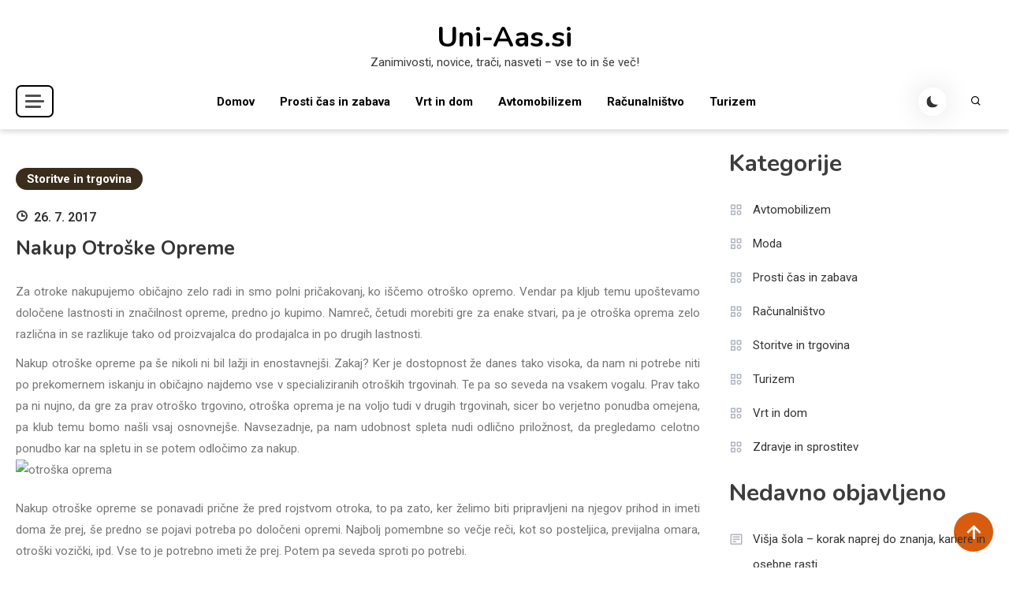

--- FILE ---
content_type: text/html; charset=UTF-8
request_url: https://www.uni-aas.si/nakup-otroske-opreme/
body_size: 11662
content:

<!doctype html>
<html dir="ltr" lang="sl-SI" prefix="og: https://ogp.me/ns#">

<head>
    <meta charset="UTF-8">
    <meta name="viewport" content="width=device-width, initial-scale=1">
    <link rel="profile" href="https://gmpg.org/xfn/11">
    <title>Nakup otroške opreme</title>
	<style>img:is([sizes="auto" i], [sizes^="auto," i]) { contain-intrinsic-size: 3000px 1500px }</style>
	
		<!-- All in One SEO 4.9.3 - aioseo.com -->
	<meta name="description" content="Za otroke nakupujemo običajno zelo radi in smo polni pričakovanj, ko iščemo otroško opremo. Vendar pa kljub temu upoštevamo določene lastnosti in značilnost opreme, predno jo kupimo. Namreč, četudi morebiti gre za enake stvari, pa je otroška oprema zelo različna in se razlikuje tako od proizvajalca do prodajalca in po drugih lastnosti. Nakup otroške opreme" />
	<meta name="robots" content="max-image-preview:large" />
	<meta name="author" content="Urednik"/>
	<meta name="keywords" content="otroška oprema" />
	<link rel="canonical" href="https://www.uni-aas.si/nakup-otroske-opreme/" />
	<meta name="generator" content="All in One SEO (AIOSEO) 4.9.3" />
		<meta property="og:locale" content="sl_SI" />
		<meta property="og:site_name" content="Uni-Aas.si | Zanimivosti, novice, trači, nasveti - vse to in še več!" />
		<meta property="og:type" content="article" />
		<meta property="og:title" content="Nakup otroške opreme" />
		<meta property="og:description" content="Za otroke nakupujemo običajno zelo radi in smo polni pričakovanj, ko iščemo otroško opremo. Vendar pa kljub temu upoštevamo določene lastnosti in značilnost opreme, predno jo kupimo. Namreč, četudi morebiti gre za enake stvari, pa je otroška oprema zelo različna in se razlikuje tako od proizvajalca do prodajalca in po drugih lastnosti. Nakup otroške opreme" />
		<meta property="og:url" content="https://www.uni-aas.si/nakup-otroske-opreme/" />
		<meta property="article:published_time" content="2017-07-26T05:10:52+00:00" />
		<meta property="article:modified_time" content="2018-03-28T09:45:39+00:00" />
		<meta name="twitter:card" content="summary" />
		<meta name="twitter:title" content="Nakup otroške opreme" />
		<meta name="twitter:description" content="Za otroke nakupujemo običajno zelo radi in smo polni pričakovanj, ko iščemo otroško opremo. Vendar pa kljub temu upoštevamo določene lastnosti in značilnost opreme, predno jo kupimo. Namreč, četudi morebiti gre za enake stvari, pa je otroška oprema zelo različna in se razlikuje tako od proizvajalca do prodajalca in po drugih lastnosti. Nakup otroške opreme" />
		<script type="application/ld+json" class="aioseo-schema">
			{"@context":"https:\/\/schema.org","@graph":[{"@type":"Article","@id":"https:\/\/www.uni-aas.si\/nakup-otroske-opreme\/#article","name":"Nakup otro\u0161ke opreme","headline":"Nakup otro\u0161ke opreme","author":{"@id":"https:\/\/www.uni-aas.si\/author\/gorecwp\/#author"},"publisher":{"@id":"https:\/\/www.uni-aas.si\/#organization"},"image":{"@type":"ImageObject","url":"http:\/\/www.uni-aas.si\/wp-content\/uploads\/2017\/07\/otroska-oprema.png","@id":"https:\/\/www.uni-aas.si\/nakup-otroske-opreme\/#articleImage"},"datePublished":"2017-07-26T07:10:52+02:00","dateModified":"2018-03-28T11:45:39+02:00","inLanguage":"sl-SI","mainEntityOfPage":{"@id":"https:\/\/www.uni-aas.si\/nakup-otroske-opreme\/#webpage"},"isPartOf":{"@id":"https:\/\/www.uni-aas.si\/nakup-otroske-opreme\/#webpage"},"articleSection":"Storitve in trgovina, otro\u0161ka oprema"},{"@type":"BreadcrumbList","@id":"https:\/\/www.uni-aas.si\/nakup-otroske-opreme\/#breadcrumblist","itemListElement":[{"@type":"ListItem","@id":"https:\/\/www.uni-aas.si#listItem","position":1,"name":"Home","item":"https:\/\/www.uni-aas.si","nextItem":{"@type":"ListItem","@id":"https:\/\/www.uni-aas.si\/category\/storitve-in-trgovina\/#listItem","name":"Storitve in trgovina"}},{"@type":"ListItem","@id":"https:\/\/www.uni-aas.si\/category\/storitve-in-trgovina\/#listItem","position":2,"name":"Storitve in trgovina","item":"https:\/\/www.uni-aas.si\/category\/storitve-in-trgovina\/","nextItem":{"@type":"ListItem","@id":"https:\/\/www.uni-aas.si\/nakup-otroske-opreme\/#listItem","name":"Nakup otro\u0161ke opreme"},"previousItem":{"@type":"ListItem","@id":"https:\/\/www.uni-aas.si#listItem","name":"Home"}},{"@type":"ListItem","@id":"https:\/\/www.uni-aas.si\/nakup-otroske-opreme\/#listItem","position":3,"name":"Nakup otro\u0161ke opreme","previousItem":{"@type":"ListItem","@id":"https:\/\/www.uni-aas.si\/category\/storitve-in-trgovina\/#listItem","name":"Storitve in trgovina"}}]},{"@type":"Organization","@id":"https:\/\/www.uni-aas.si\/#organization","name":"Uni-Aas.si","description":"Zanimivosti, novice, tra\u010di, nasveti - vse to in \u0161e ve\u010d!","url":"https:\/\/www.uni-aas.si\/"},{"@type":"Person","@id":"https:\/\/www.uni-aas.si\/author\/gorecwp\/#author","url":"https:\/\/www.uni-aas.si\/author\/gorecwp\/","name":"Urednik","image":{"@type":"ImageObject","@id":"https:\/\/www.uni-aas.si\/nakup-otroske-opreme\/#authorImage","url":"https:\/\/secure.gravatar.com\/avatar\/4f7388a9aad35093503f37cdc66c5e41fcccab40090eee40cdf80725e09ecb6f?s=96&d=mm&r=g","width":96,"height":96,"caption":"Urednik"}},{"@type":"WebPage","@id":"https:\/\/www.uni-aas.si\/nakup-otroske-opreme\/#webpage","url":"https:\/\/www.uni-aas.si\/nakup-otroske-opreme\/","name":"Nakup otro\u0161ke opreme","description":"Za otroke nakupujemo obi\u010dajno zelo radi in smo polni pri\u010dakovanj, ko i\u0161\u010demo otro\u0161ko opremo. Vendar pa kljub temu upo\u0161tevamo dolo\u010dene lastnosti in zna\u010dilnost opreme, predno jo kupimo. Namre\u010d, \u010detudi morebiti gre za enake stvari, pa je otro\u0161ka oprema zelo razli\u010dna in se razlikuje tako od proizvajalca do prodajalca in po drugih lastnosti. Nakup otro\u0161ke opreme","inLanguage":"sl-SI","isPartOf":{"@id":"https:\/\/www.uni-aas.si\/#website"},"breadcrumb":{"@id":"https:\/\/www.uni-aas.si\/nakup-otroske-opreme\/#breadcrumblist"},"author":{"@id":"https:\/\/www.uni-aas.si\/author\/gorecwp\/#author"},"creator":{"@id":"https:\/\/www.uni-aas.si\/author\/gorecwp\/#author"},"datePublished":"2017-07-26T07:10:52+02:00","dateModified":"2018-03-28T11:45:39+02:00"},{"@type":"WebSite","@id":"https:\/\/www.uni-aas.si\/#website","url":"https:\/\/www.uni-aas.si\/","name":"Uni-Aas.si","description":"Zanimivosti, novice, tra\u010di, nasveti - vse to in \u0161e ve\u010d!","inLanguage":"sl-SI","publisher":{"@id":"https:\/\/www.uni-aas.si\/#organization"}}]}
		</script>
		<!-- All in One SEO -->

<link rel='dns-prefetch' href='//fonts.googleapis.com' />
<link rel="alternate" type="application/rss+xml" title="Uni-Aas.si &raquo; Vir" href="https://www.uni-aas.si/feed/" />
<script>
window._wpemojiSettings = {"baseUrl":"https:\/\/s.w.org\/images\/core\/emoji\/16.0.1\/72x72\/","ext":".png","svgUrl":"https:\/\/s.w.org\/images\/core\/emoji\/16.0.1\/svg\/","svgExt":".svg","source":{"concatemoji":"https:\/\/www.uni-aas.si\/wp-includes\/js\/wp-emoji-release.min.js?ver=6.8.3"}};
/*! This file is auto-generated */
!function(s,n){var o,i,e;function c(e){try{var t={supportTests:e,timestamp:(new Date).valueOf()};sessionStorage.setItem(o,JSON.stringify(t))}catch(e){}}function p(e,t,n){e.clearRect(0,0,e.canvas.width,e.canvas.height),e.fillText(t,0,0);var t=new Uint32Array(e.getImageData(0,0,e.canvas.width,e.canvas.height).data),a=(e.clearRect(0,0,e.canvas.width,e.canvas.height),e.fillText(n,0,0),new Uint32Array(e.getImageData(0,0,e.canvas.width,e.canvas.height).data));return t.every(function(e,t){return e===a[t]})}function u(e,t){e.clearRect(0,0,e.canvas.width,e.canvas.height),e.fillText(t,0,0);for(var n=e.getImageData(16,16,1,1),a=0;a<n.data.length;a++)if(0!==n.data[a])return!1;return!0}function f(e,t,n,a){switch(t){case"flag":return n(e,"\ud83c\udff3\ufe0f\u200d\u26a7\ufe0f","\ud83c\udff3\ufe0f\u200b\u26a7\ufe0f")?!1:!n(e,"\ud83c\udde8\ud83c\uddf6","\ud83c\udde8\u200b\ud83c\uddf6")&&!n(e,"\ud83c\udff4\udb40\udc67\udb40\udc62\udb40\udc65\udb40\udc6e\udb40\udc67\udb40\udc7f","\ud83c\udff4\u200b\udb40\udc67\u200b\udb40\udc62\u200b\udb40\udc65\u200b\udb40\udc6e\u200b\udb40\udc67\u200b\udb40\udc7f");case"emoji":return!a(e,"\ud83e\udedf")}return!1}function g(e,t,n,a){var r="undefined"!=typeof WorkerGlobalScope&&self instanceof WorkerGlobalScope?new OffscreenCanvas(300,150):s.createElement("canvas"),o=r.getContext("2d",{willReadFrequently:!0}),i=(o.textBaseline="top",o.font="600 32px Arial",{});return e.forEach(function(e){i[e]=t(o,e,n,a)}),i}function t(e){var t=s.createElement("script");t.src=e,t.defer=!0,s.head.appendChild(t)}"undefined"!=typeof Promise&&(o="wpEmojiSettingsSupports",i=["flag","emoji"],n.supports={everything:!0,everythingExceptFlag:!0},e=new Promise(function(e){s.addEventListener("DOMContentLoaded",e,{once:!0})}),new Promise(function(t){var n=function(){try{var e=JSON.parse(sessionStorage.getItem(o));if("object"==typeof e&&"number"==typeof e.timestamp&&(new Date).valueOf()<e.timestamp+604800&&"object"==typeof e.supportTests)return e.supportTests}catch(e){}return null}();if(!n){if("undefined"!=typeof Worker&&"undefined"!=typeof OffscreenCanvas&&"undefined"!=typeof URL&&URL.createObjectURL&&"undefined"!=typeof Blob)try{var e="postMessage("+g.toString()+"("+[JSON.stringify(i),f.toString(),p.toString(),u.toString()].join(",")+"));",a=new Blob([e],{type:"text/javascript"}),r=new Worker(URL.createObjectURL(a),{name:"wpTestEmojiSupports"});return void(r.onmessage=function(e){c(n=e.data),r.terminate(),t(n)})}catch(e){}c(n=g(i,f,p,u))}t(n)}).then(function(e){for(var t in e)n.supports[t]=e[t],n.supports.everything=n.supports.everything&&n.supports[t],"flag"!==t&&(n.supports.everythingExceptFlag=n.supports.everythingExceptFlag&&n.supports[t]);n.supports.everythingExceptFlag=n.supports.everythingExceptFlag&&!n.supports.flag,n.DOMReady=!1,n.readyCallback=function(){n.DOMReady=!0}}).then(function(){return e}).then(function(){var e;n.supports.everything||(n.readyCallback(),(e=n.source||{}).concatemoji?t(e.concatemoji):e.wpemoji&&e.twemoji&&(t(e.twemoji),t(e.wpemoji)))}))}((window,document),window._wpemojiSettings);
</script>
<style id='wp-emoji-styles-inline-css'>

	img.wp-smiley, img.emoji {
		display: inline !important;
		border: none !important;
		box-shadow: none !important;
		height: 1em !important;
		width: 1em !important;
		margin: 0 0.07em !important;
		vertical-align: -0.1em !important;
		background: none !important;
		padding: 0 !important;
	}
</style>
<link rel='stylesheet' id='wp-block-library-css' href='https://www.uni-aas.si/wp-includes/css/dist/block-library/style.min.css?ver=6.8.3' media='all' />
<style id='classic-theme-styles-inline-css'>
/*! This file is auto-generated */
.wp-block-button__link{color:#fff;background-color:#32373c;border-radius:9999px;box-shadow:none;text-decoration:none;padding:calc(.667em + 2px) calc(1.333em + 2px);font-size:1.125em}.wp-block-file__button{background:#32373c;color:#fff;text-decoration:none}
</style>
<link rel='stylesheet' id='aioseo/css/src/vue/standalone/blocks/table-of-contents/global.scss-css' href='https://www.uni-aas.si/wp-content/plugins/all-in-one-seo-pack/dist/Lite/assets/css/table-of-contents/global.e90f6d47.css?ver=4.9.3' media='all' />
<style id='global-styles-inline-css'>
:root{--wp--preset--aspect-ratio--square: 1;--wp--preset--aspect-ratio--4-3: 4/3;--wp--preset--aspect-ratio--3-4: 3/4;--wp--preset--aspect-ratio--3-2: 3/2;--wp--preset--aspect-ratio--2-3: 2/3;--wp--preset--aspect-ratio--16-9: 16/9;--wp--preset--aspect-ratio--9-16: 9/16;--wp--preset--color--black: #000000;--wp--preset--color--cyan-bluish-gray: #abb8c3;--wp--preset--color--white: #ffffff;--wp--preset--color--pale-pink: #f78da7;--wp--preset--color--vivid-red: #cf2e2e;--wp--preset--color--luminous-vivid-orange: #ff6900;--wp--preset--color--luminous-vivid-amber: #fcb900;--wp--preset--color--light-green-cyan: #7bdcb5;--wp--preset--color--vivid-green-cyan: #00d084;--wp--preset--color--pale-cyan-blue: #8ed1fc;--wp--preset--color--vivid-cyan-blue: #0693e3;--wp--preset--color--vivid-purple: #9b51e0;--wp--preset--gradient--vivid-cyan-blue-to-vivid-purple: linear-gradient(135deg,rgba(6,147,227,1) 0%,rgb(155,81,224) 100%);--wp--preset--gradient--light-green-cyan-to-vivid-green-cyan: linear-gradient(135deg,rgb(122,220,180) 0%,rgb(0,208,130) 100%);--wp--preset--gradient--luminous-vivid-amber-to-luminous-vivid-orange: linear-gradient(135deg,rgba(252,185,0,1) 0%,rgba(255,105,0,1) 100%);--wp--preset--gradient--luminous-vivid-orange-to-vivid-red: linear-gradient(135deg,rgba(255,105,0,1) 0%,rgb(207,46,46) 100%);--wp--preset--gradient--very-light-gray-to-cyan-bluish-gray: linear-gradient(135deg,rgb(238,238,238) 0%,rgb(169,184,195) 100%);--wp--preset--gradient--cool-to-warm-spectrum: linear-gradient(135deg,rgb(74,234,220) 0%,rgb(151,120,209) 20%,rgb(207,42,186) 40%,rgb(238,44,130) 60%,rgb(251,105,98) 80%,rgb(254,248,76) 100%);--wp--preset--gradient--blush-light-purple: linear-gradient(135deg,rgb(255,206,236) 0%,rgb(152,150,240) 100%);--wp--preset--gradient--blush-bordeaux: linear-gradient(135deg,rgb(254,205,165) 0%,rgb(254,45,45) 50%,rgb(107,0,62) 100%);--wp--preset--gradient--luminous-dusk: linear-gradient(135deg,rgb(255,203,112) 0%,rgb(199,81,192) 50%,rgb(65,88,208) 100%);--wp--preset--gradient--pale-ocean: linear-gradient(135deg,rgb(255,245,203) 0%,rgb(182,227,212) 50%,rgb(51,167,181) 100%);--wp--preset--gradient--electric-grass: linear-gradient(135deg,rgb(202,248,128) 0%,rgb(113,206,126) 100%);--wp--preset--gradient--midnight: linear-gradient(135deg,rgb(2,3,129) 0%,rgb(40,116,252) 100%);--wp--preset--font-size--small: 13px;--wp--preset--font-size--medium: 20px;--wp--preset--font-size--large: 36px;--wp--preset--font-size--x-large: 42px;--wp--preset--spacing--20: 0.44rem;--wp--preset--spacing--30: 0.67rem;--wp--preset--spacing--40: 1rem;--wp--preset--spacing--50: 1.5rem;--wp--preset--spacing--60: 2.25rem;--wp--preset--spacing--70: 3.38rem;--wp--preset--spacing--80: 5.06rem;--wp--preset--shadow--natural: 6px 6px 9px rgba(0, 0, 0, 0.2);--wp--preset--shadow--deep: 12px 12px 50px rgba(0, 0, 0, 0.4);--wp--preset--shadow--sharp: 6px 6px 0px rgba(0, 0, 0, 0.2);--wp--preset--shadow--outlined: 6px 6px 0px -3px rgba(255, 255, 255, 1), 6px 6px rgba(0, 0, 0, 1);--wp--preset--shadow--crisp: 6px 6px 0px rgba(0, 0, 0, 1);}:where(.is-layout-flex){gap: 0.5em;}:where(.is-layout-grid){gap: 0.5em;}body .is-layout-flex{display: flex;}.is-layout-flex{flex-wrap: wrap;align-items: center;}.is-layout-flex > :is(*, div){margin: 0;}body .is-layout-grid{display: grid;}.is-layout-grid > :is(*, div){margin: 0;}:where(.wp-block-columns.is-layout-flex){gap: 2em;}:where(.wp-block-columns.is-layout-grid){gap: 2em;}:where(.wp-block-post-template.is-layout-flex){gap: 1.25em;}:where(.wp-block-post-template.is-layout-grid){gap: 1.25em;}.has-black-color{color: var(--wp--preset--color--black) !important;}.has-cyan-bluish-gray-color{color: var(--wp--preset--color--cyan-bluish-gray) !important;}.has-white-color{color: var(--wp--preset--color--white) !important;}.has-pale-pink-color{color: var(--wp--preset--color--pale-pink) !important;}.has-vivid-red-color{color: var(--wp--preset--color--vivid-red) !important;}.has-luminous-vivid-orange-color{color: var(--wp--preset--color--luminous-vivid-orange) !important;}.has-luminous-vivid-amber-color{color: var(--wp--preset--color--luminous-vivid-amber) !important;}.has-light-green-cyan-color{color: var(--wp--preset--color--light-green-cyan) !important;}.has-vivid-green-cyan-color{color: var(--wp--preset--color--vivid-green-cyan) !important;}.has-pale-cyan-blue-color{color: var(--wp--preset--color--pale-cyan-blue) !important;}.has-vivid-cyan-blue-color{color: var(--wp--preset--color--vivid-cyan-blue) !important;}.has-vivid-purple-color{color: var(--wp--preset--color--vivid-purple) !important;}.has-black-background-color{background-color: var(--wp--preset--color--black) !important;}.has-cyan-bluish-gray-background-color{background-color: var(--wp--preset--color--cyan-bluish-gray) !important;}.has-white-background-color{background-color: var(--wp--preset--color--white) !important;}.has-pale-pink-background-color{background-color: var(--wp--preset--color--pale-pink) !important;}.has-vivid-red-background-color{background-color: var(--wp--preset--color--vivid-red) !important;}.has-luminous-vivid-orange-background-color{background-color: var(--wp--preset--color--luminous-vivid-orange) !important;}.has-luminous-vivid-amber-background-color{background-color: var(--wp--preset--color--luminous-vivid-amber) !important;}.has-light-green-cyan-background-color{background-color: var(--wp--preset--color--light-green-cyan) !important;}.has-vivid-green-cyan-background-color{background-color: var(--wp--preset--color--vivid-green-cyan) !important;}.has-pale-cyan-blue-background-color{background-color: var(--wp--preset--color--pale-cyan-blue) !important;}.has-vivid-cyan-blue-background-color{background-color: var(--wp--preset--color--vivid-cyan-blue) !important;}.has-vivid-purple-background-color{background-color: var(--wp--preset--color--vivid-purple) !important;}.has-black-border-color{border-color: var(--wp--preset--color--black) !important;}.has-cyan-bluish-gray-border-color{border-color: var(--wp--preset--color--cyan-bluish-gray) !important;}.has-white-border-color{border-color: var(--wp--preset--color--white) !important;}.has-pale-pink-border-color{border-color: var(--wp--preset--color--pale-pink) !important;}.has-vivid-red-border-color{border-color: var(--wp--preset--color--vivid-red) !important;}.has-luminous-vivid-orange-border-color{border-color: var(--wp--preset--color--luminous-vivid-orange) !important;}.has-luminous-vivid-amber-border-color{border-color: var(--wp--preset--color--luminous-vivid-amber) !important;}.has-light-green-cyan-border-color{border-color: var(--wp--preset--color--light-green-cyan) !important;}.has-vivid-green-cyan-border-color{border-color: var(--wp--preset--color--vivid-green-cyan) !important;}.has-pale-cyan-blue-border-color{border-color: var(--wp--preset--color--pale-cyan-blue) !important;}.has-vivid-cyan-blue-border-color{border-color: var(--wp--preset--color--vivid-cyan-blue) !important;}.has-vivid-purple-border-color{border-color: var(--wp--preset--color--vivid-purple) !important;}.has-vivid-cyan-blue-to-vivid-purple-gradient-background{background: var(--wp--preset--gradient--vivid-cyan-blue-to-vivid-purple) !important;}.has-light-green-cyan-to-vivid-green-cyan-gradient-background{background: var(--wp--preset--gradient--light-green-cyan-to-vivid-green-cyan) !important;}.has-luminous-vivid-amber-to-luminous-vivid-orange-gradient-background{background: var(--wp--preset--gradient--luminous-vivid-amber-to-luminous-vivid-orange) !important;}.has-luminous-vivid-orange-to-vivid-red-gradient-background{background: var(--wp--preset--gradient--luminous-vivid-orange-to-vivid-red) !important;}.has-very-light-gray-to-cyan-bluish-gray-gradient-background{background: var(--wp--preset--gradient--very-light-gray-to-cyan-bluish-gray) !important;}.has-cool-to-warm-spectrum-gradient-background{background: var(--wp--preset--gradient--cool-to-warm-spectrum) !important;}.has-blush-light-purple-gradient-background{background: var(--wp--preset--gradient--blush-light-purple) !important;}.has-blush-bordeaux-gradient-background{background: var(--wp--preset--gradient--blush-bordeaux) !important;}.has-luminous-dusk-gradient-background{background: var(--wp--preset--gradient--luminous-dusk) !important;}.has-pale-ocean-gradient-background{background: var(--wp--preset--gradient--pale-ocean) !important;}.has-electric-grass-gradient-background{background: var(--wp--preset--gradient--electric-grass) !important;}.has-midnight-gradient-background{background: var(--wp--preset--gradient--midnight) !important;}.has-small-font-size{font-size: var(--wp--preset--font-size--small) !important;}.has-medium-font-size{font-size: var(--wp--preset--font-size--medium) !important;}.has-large-font-size{font-size: var(--wp--preset--font-size--large) !important;}.has-x-large-font-size{font-size: var(--wp--preset--font-size--x-large) !important;}
:where(.wp-block-post-template.is-layout-flex){gap: 1.25em;}:where(.wp-block-post-template.is-layout-grid){gap: 1.25em;}
:where(.wp-block-columns.is-layout-flex){gap: 2em;}:where(.wp-block-columns.is-layout-grid){gap: 2em;}
:root :where(.wp-block-pullquote){font-size: 1.5em;line-height: 1.6;}
</style>
<link rel='stylesheet' id='contact-form-7-css' href='https://www.uni-aas.si/wp-content/plugins/contact-form-7/includes/css/styles.css?ver=6.1.4' media='all' />
<link rel='stylesheet' id='articlewave-fonts-css' href='https://fonts.googleapis.com/css?family=Roboto%3A400%2Citalic%2C500%2C600%2C700%2C700italic%7CNunito%3A400%2Citalic%2C600%2C600italic%2C700%2C700italic%2C900&#038;subset=latin%2Ccyrillic-ext%2Cgreek-ext%2Cgreek%2Cvietnamese%2Clatin-ext%2Ccyrillic%2Ckhmer%2Cdevanagari%2Carabic%2Chebrew%2Ctelugu' media='all' />
<link rel='stylesheet' id='articlewave-preloader-style-css' href='https://www.uni-aas.si/wp-content/themes/articlewave/assets/css/articlewave-preloader.css?ver=1.0.0' media='all' />
<link rel='stylesheet' id='box-icons-css' href='https://www.uni-aas.si/wp-content/themes/articlewave/assets/library/box-icons/css/boxicons.css?ver=1.0.0' media='all' />
<link rel='stylesheet' id='lightslider-css' href='https://www.uni-aas.si/wp-content/themes/articlewave/assets/library/lightslider/css/lightslider.css?ver=1.1.6' media='all' />
<link rel='stylesheet' id='articlewave-blogup-google-font-css' href='https://fonts.googleapis.com/css?family=Be+Vietnam+Pro%3A400%2C700%2C900&#038;subset=latin%2Clatin-ext' media='all' />
<link rel='stylesheet' id='articlewave-blogup-parent-style-css' href='https://www.uni-aas.si/wp-content/themes/articlewave/style.css?ver=1.0.0' media='all' />
<link rel='stylesheet' id='articlewave-blogup-parent-responsive-css' href='https://www.uni-aas.si/wp-content/themes/articlewave/assets/css/articlewave-responsive.css?ver=1.0.0' media='all' />
<link rel='stylesheet' id='articlewave-blogup-style-css' href='https://www.uni-aas.si/wp-content/themes/articlewave-blogup/style.css?ver=1.0.0' media='all' />
<link rel='stylesheet' id='wp-add-custom-css-css' href='https://www.uni-aas.si?display_custom_css=css&#038;ver=6.8.3' media='all' />
<script src="https://www.uni-aas.si/wp-includes/js/jquery/jquery.min.js?ver=3.7.1" id="jquery-core-js"></script>
<script src="https://www.uni-aas.si/wp-includes/js/jquery/jquery-migrate.min.js?ver=3.4.1" id="jquery-migrate-js"></script>
<link rel="https://api.w.org/" href="https://www.uni-aas.si/wp-json/" /><link rel="alternate" title="JSON" type="application/json" href="https://www.uni-aas.si/wp-json/wp/v2/posts/1320" /><meta name="generator" content="WordPress 6.8.3" />
<link rel='shortlink' href='https://www.uni-aas.si/?p=1320' />
<link rel="alternate" title="oEmbed (JSON)" type="application/json+oembed" href="https://www.uni-aas.si/wp-json/oembed/1.0/embed?url=https%3A%2F%2Fwww.uni-aas.si%2Fnakup-otroske-opreme%2F" />
<link rel="alternate" title="oEmbed (XML)" type="text/xml+oembed" href="https://www.uni-aas.si/wp-json/oembed/1.0/embed?url=https%3A%2F%2Fwww.uni-aas.si%2Fnakup-otroske-opreme%2F&#038;format=xml" />

		<style id="wp-custom-css">
			a {
  transition: none !important;   /* Prevents hover animation */
  transform: none !important;    /* Stops any shrinking */
  font-size: inherit !important; 
}

.site-mode-icon {
  font-size: 0;
}

.site-mode-icon::before {
  font-size: 16px; /* or whatever size your icon uses */
}

.footer-text a{
	display:none
}

.site-title{
	padding-top: 30px;
}

.byline{
	display: none !important;
}

.home #content{display:none}

.single-post-wrap {height:750px!important;
overflow: hidden;
}		</style>
		<!--Articlewave CSS -->
<style type="text/css">
.no-results input[type='submit'],input[type='submit'],.button-back-home,.tabbed-section-wrapper .tab-button:hover,.tabbed-section-wrapper .tab-button.isActive,#site-navigation ul li:hover>a,#site-navigation ul li.current-menu-item>a,#site-navigation ul li.current_page_item>a,#site-navigation ul li.current-menu-ancestor>a,#site-navigation ul li.focus>a,.articlewave-wave .aw-rect,.articlewave-three-bounce .aw-child,.articlewave-folding-cube .aw-cube:before,.button-back-home,.navigation .nav-links a.page-numbers:hover,.navigation .nav-links .page-numbers.current,.articlewave-scrollup,.sticky-sidebar-close:hover,.sticky-sidebar-close:focus,.articlewave-sidebar-toggle-wrap .sidebar-menu-toggle:focus .sidebar-menu-toggle-nav span{background-color:#a02323}.articlewave-button.read-more-button a,.entry-title a,entry-title,author-name,.author-nicename a,.articlewave-content-wrapper .nav-previous .nav-title,.articlewave-content-wrapper .nav-next .nav-title{color:#212121}.no-results input[type='submit'],input[type='submit'],.button-back-home,.tabbed-section-wrapper .tab-button:hover,.tabbed-section-wrapper .tab-button.isActive,.navigation .nav-links a.page-numbers:hover,.navigation .nav-links .page-numbers.current,.sticky-sidebar-close:focus,.sticky-sidebar-close:focus-visible{border-color:#a02323}.sticky-sidebar-close:focus,.sticky-sidebar-close:focus-visible,.articlewave-sidebar-toggle-wrap .sidebar-menu-toggle:focus-visible,.articlewave-sidebar-toggle-wrap .sidebar-menu-toggle:focus{outline-color:#a02323}.author-website a{color:#a02323}.latest-posts-wrapper .post-title-wrap a:hover,.trending-posts-wrapper .post-title-wrap a:hover,.articlewave-button.read-more-button a:hover,.widget a:hover,.widget a:hover::before,.widget li:hover::before,.site-info .widget a:hover,.author-name:hover,a:hover,a:focus,a:active,entry-title:hover,.entry-title a:hover,.articlewave-content-wrapper .nav-previous .nav-title:hover,.wp-block-archives li a:hover,.wp-block-categories li a:hover,.wp-block-latest-posts li a:hover,wp-block-page-list li a:hover,.wp-block-latest-comments li:hover,.articlewave-content-wrapper .nav-next .nav-title:hover,.published.updated:hover,.author-nicename a:hover,.entry-cat .cat-links a:hover,.entry-cat a:hover,.byline:hover,.posted-on a:hover,.entry-meta span:hover::before,.banner-tabbed-section-wrapper .slider-post-content-wrap a:hover,.banner-tabbed-section-wrapper .slider-post-content-wrap p:hover,.banner-tabbed-section-wrapper .slider-post-meta-wrap:hover,.tabbed-post-meta-wrap>span:hover,.slider-post-content-wrap .slider-post-meta-wrap>span:hover{color:#a02323}.articlewave-post-cats-list li.cat-9 a{background-color:#3b2d1b}.articlewave-post-cats-list li.cat-21 a{background-color:#3b2d1b}.articlewave-post-cats-list li.cat-10 a{background-color:#3b2d1b}.articlewave-post-cats-list li.cat-50 a{background-color:#3b2d1b}.articlewave-post-cats-list li.cat-14 a{background-color:#3b2d1b}.articlewave-post-cats-list li.cat-114 a{background-color:#3b2d1b}.articlewave-post-cats-list li.cat-6 a{background-color:#3b2d1b}.articlewave-post-cats-list li.cat-19 a{background-color:#3b2d1b}/*/Typography CSS /*/body{font-family:Roboto;font-style:normal;font-weight:400;text-decoration:inherit;text-transform:inherit}h1,h2,h3,h4,h5,h6{font-family:Nunito;font-style:normal;font-weight:700;text-decoration:inherit;text-transform:inherit}.no-results input[type='submit'],input[type='submit'],.button-back-home,.tabbed-section-wrapper .tab-button:hover,.tabbed-section-wrapper .tab-button.isActive,#site-navigation ul li:hover>a,#site-navigation ul li.current-menu-item>a,#site-navigation ul li.current_page_item>a,#site-navigation ul li.current-menu-ancestor>a,#site-navigation ul li.focus>a,.articlewave-wave .aw-rect,.articlewave-three-bounce .aw-child,.articlewave-folding-cube .aw-cube:before,.button-back-home,.navigation .nav-links a.page-numbers:hover,.navigation .nav-links .page-numbers.current,.articlewave-scrollup,.articlewave-blogup-circles li{background-color:#d85c0f}.articlewave-button.read-more-button a:hover,.widget a:hover,.widget a:hover::before,.widget li:hover::before,.site-info .widget a:hover,.author-name:hover,a:hover,a:focus,a:active,entry-title:hover,.entry-title a:hover,.articlewave-content-wrapper .nav-previous .nav-title:hover,.articlewave-content-wrapper .nav-next .nav-title:hover,.author-nicename a:hover,.entry-cat .cat-links a:hover,.entry-cat a:hover,.byline:hover,.posted-on a:hover,.entry-meta span:hover::before{color:#d85c0f}.author-website a{color:#d85c0f}.no-results input[type='submit'],input[type='submit'],.button-back-home,.tabbed-section-wrapper .tab-button:hover,.tabbed-section-wrapper .tab-button.isActive,.navigation .nav-links a.page-numbers:hover,.navigation .nav-links .page-numbers.current{border-color:#d85c0f}
</style></head>

<body class="wp-singular post-template-default single single-post postid-1320 single-format-standard wp-theme-articlewave wp-child-theme-articlewave-blogup articlewave-blogup-slider-disable articlewave-site-layout--full-width archive-style--grid sidebar-layout--right-sidebar"  itemscope=itemscope itemtype=https://schema.org/Blog>
		<div id="articlewave-preloader" class="preloader-background">
			<div class="preloader-wrapper">
											<div class="articlewave-three-bounce">
	                            <div class="aw-child aw-bounce1"></div>
	                            <div class="aw-child aw-bounce2"></div>
	                            <div class="aw-child aw-bounce3"></div>
	                        </div>
							</div><!-- .preloader-wrapper -->
		</div><!-- #articlewave-preloader -->
    <div id="page" class="site">
        <a class="skip-link screen-reader-text" href="#content">Skip to content</a>

        <header id="masthead" class="site-header has-site-info "  itemscope=itemscope itemtype=https://schema.org/WPHeader>

            <div class=" articlewave-container header-layout-one">
                <div class="site-branding"  itemscope itemtype=https://schema.org/Organization>
                                        <h1 class="site-title"><a href="https://www.uni-aas.si/" rel="home">Uni-Aas.si</a></h1>
                                        <p class="site-description">Zanimivosti, novice, trači, nasveti &#8211; vse to in še več!</p>
                                </div><!-- .site-branding -->
            </div><!-- articlewave-container -->

            <div class="header-layout-wrapper">
                <div class="articlewave-container articlewave-flex">
                
<div class ="articlewave-sidebar-toggle-wrap">
               <button class="sidebar-menu-toggle articlewave-modal-toggler" data-popup-content=".sticky-header-sidebar">
            <a href="javascript:void(0)">
                <div class="sidebar-menu-toggle-nav">
                    <span class="smtn-top"></span>
                    <span class="smtn-mid"></span>
                    <span class="smtn-bot"></span>
                </div>
            </a>
            </button>  

              <div class="sticky-header-sidebar articlewave-modal-popup-content">
                <div class="sticky-header-widget-wrapper">
                    <section id="nav_menu-3" class="widget widget_nav_menu"><h2 class="widget-title">Meni</h2><div class="menu-meni-zgoraj-container"><ul id="menu-meni-zgoraj" class="menu"><li id="menu-item-9" class="menu-item menu-item-type-custom menu-item-object-custom menu-item-home menu-item-9"><a href="http://www.uni-aas.si/">Domov</a></li>
<li id="menu-item-492" class="menu-item menu-item-type-taxonomy menu-item-object-category menu-item-492"><a href="https://www.uni-aas.si/category/prosti-cas-in-zabava/">Prosti čas in zabava</a></li>
<li id="menu-item-493" class="menu-item menu-item-type-taxonomy menu-item-object-category menu-item-493"><a href="https://www.uni-aas.si/category/vrt-in-dom/">Vrt in dom</a></li>
<li id="menu-item-495" class="menu-item menu-item-type-taxonomy menu-item-object-category menu-item-495"><a href="https://www.uni-aas.si/category/avtomobilizem/">Avtomobilizem</a></li>
<li id="menu-item-497" class="menu-item menu-item-type-taxonomy menu-item-object-category menu-item-497"><a href="https://www.uni-aas.si/category/racunalnistvo/">Računalništvo</a></li>
<li id="menu-item-1713" class="menu-item menu-item-type-taxonomy menu-item-object-category menu-item-1713"><a href="https://www.uni-aas.si/category/turizem/">Turizem</a></li>
</ul></div></section><section id="block-11" class="widget widget_block">
<div class="wp-block-group"><div class="wp-block-group__inner-container is-layout-constrained wp-block-group-is-layout-constrained">
<div class="wp-block-group"><div class="wp-block-group__inner-container is-layout-constrained wp-block-group-is-layout-constrained">
<h2 class="wp-block-heading">Kategorije</h2>


<ul class="wp-block-categories-list wp-block-categories">	<li class="cat-item cat-item-9"><a href="https://www.uni-aas.si/category/avtomobilizem/">Avtomobilizem</a>
</li>
	<li class="cat-item cat-item-21"><a href="https://www.uni-aas.si/category/moda/">Moda</a>
</li>
	<li class="cat-item cat-item-10"><a href="https://www.uni-aas.si/category/prosti-cas-in-zabava/">Prosti čas in zabava</a>
</li>
	<li class="cat-item cat-item-50"><a href="https://www.uni-aas.si/category/racunalnistvo/">Računalništvo</a>
</li>
	<li class="cat-item cat-item-14"><a href="https://www.uni-aas.si/category/storitve-in-trgovina/">Storitve in trgovina</a>
</li>
	<li class="cat-item cat-item-114"><a href="https://www.uni-aas.si/category/turizem/">Turizem</a>
</li>
	<li class="cat-item cat-item-6"><a href="https://www.uni-aas.si/category/vrt-in-dom/">Vrt in dom</a>
</li>
	<li class="cat-item cat-item-19"><a href="https://www.uni-aas.si/category/zdravje-in-sprostitev/">Zdravje in sprostitev</a>
</li>
</ul></div></div>
</div></div>
</section>                </div>
                <div class="sticky-header-sidebar-overlay"> </div>
                <button class="sticky-sidebar-close articlewave-madal-close" data-focus=".sidebar-menu-toggle.articlewave-modal-toggler"><i class="bx bx-x"></i></button>
            </div><!-- .sticky-header-sidebar -->
        </div><!-- articlewave-sidebar-toggle-wrap -->
                    <nav id="site-navigation" class="main-navigation articlewave-flex"  itemscope=itemscope itemtype=https://schema.org/SiteNavigationElement>
                        <button class="articlewave-menu-toogle" aria-controls="primary-menu" aria-expanded="false"> Menu <i class="bx bx-menu"> </i> </button>
                        <div class="primary-menu-wrap">
                        <div class="menu-meni-zgoraj-container"><ul id="primary-menu" class="menu"><li class="menu-item menu-item-type-custom menu-item-object-custom menu-item-home menu-item-9"><a href="http://www.uni-aas.si/">Domov</a></li>
<li class="menu-item menu-item-type-taxonomy menu-item-object-category menu-item-492"><a href="https://www.uni-aas.si/category/prosti-cas-in-zabava/">Prosti čas in zabava</a></li>
<li class="menu-item menu-item-type-taxonomy menu-item-object-category menu-item-493"><a href="https://www.uni-aas.si/category/vrt-in-dom/">Vrt in dom</a></li>
<li class="menu-item menu-item-type-taxonomy menu-item-object-category menu-item-495"><a href="https://www.uni-aas.si/category/avtomobilizem/">Avtomobilizem</a></li>
<li class="menu-item menu-item-type-taxonomy menu-item-object-category menu-item-497"><a href="https://www.uni-aas.si/category/racunalnistvo/">Računalništvo</a></li>
<li class="menu-item menu-item-type-taxonomy menu-item-object-category menu-item-1713"><a href="https://www.uni-aas.si/category/turizem/">Turizem</a></li>
</ul></div>                        </div><!-- primary-menu-wrap -->
                    </nav>

                        <div id="articlewave-site-mode-wrap" class="articlewave-icon-elements">
        <a id="mode-switcher" class="light-mode" data-site-mode="light-mode" href="#">
            <span class="site-mode-icon">site mode button</span>
        </a>
    </div><!-- #articlewave-site-mode-wrap -->
    <div class="header-search-wrapper articlewave-icon-elements">
        <span class="search-icon"><a href="javascript:void(0)"><i class="bx bx-search"></i></a></span>
        <div class="overlay search-form-wrap">
        <span class="search-icon-close"><a href="javascript:void(0)"><i class="bx close bx-x"></i></a></span>
            <form role="search" method="get" class="search-form" action="https://www.uni-aas.si/">
				<label>
					<span class="screen-reader-text">Išči:</span>
					<input type="search" class="search-field" placeholder="Išči &hellip;" value="" name="s" />
				</label>
				<input type="submit" class="search-submit" value="Išči" />
			</form>        </div><!-- .search-form-wrap -->
    </div><!-- .header-search-wrapper -->
                       </div><!-- articlewave-container -->
                </div><!--header-layout-wrapper -->
        </header><!-- #masthead --><div id="content">

	<div class = "articlewave-container articlewave-clearfix articlewave-page">

	<div class="articlewave-both-content-wrapper">

	
	<main id="primary" class="site-main">

		<div class="articlewave-content-wrapper">
					<div class ="single-post-content-wrap no-img-post" >
				<div class="single-post-thumb-cat">
					<div class="post-thumbnail-wrap">
				        <figure class="post-image hover-effect--one" itemprop=image>
				            <a href="https://www.uni-aas.si/nakup-otroske-opreme/"   itemprop=url></a>
				        </figure>
					</div><!-- .post-thumbnail-wrap -->

					<div class="entry-header">
					 	<div class="article-cat-item">
				            <ul class="articlewave-post-cats-list"><li class="post-cat-item cat-14"><a href="https://www.uni-aas.si/category/storitve-in-trgovina/" rel="category tag">Storitve in trgovina</a></li></ul><!-- .post-cats-list -->				        </div><!-- .article-post-content-wrap -->

			        				            <div class="entry-meta">
				                <span class="posted-on"  itemprop=datePublished> <a href="https://www.uni-aas.si/nakup-otroske-opreme/" rel="bookmark"><time class="entry-date published" datetime="2017-07-26T07:10:52+02:00">26. 7. 2017</time><time class="updated" datetime="2018-03-28T11:45:39+02:00">28. 3. 2018</time></a></span>				            </div><!-- .entry-meta -->
				    <h1 class="entry-title">Nakup otroške opreme</h1>			        </div><!-- .entry-header -->
				</div><!-- single-post-thumb-cat -->

				<div class ="entry-content"   itemprop=text>
				<p style="text-align: justify;">Za otroke nakupujemo običajno zelo radi in smo polni pričakovanj, ko iščemo otroško opremo. Vendar pa kljub temu upoštevamo določene lastnosti in značilnost opreme, predno jo kupimo. Namreč, četudi morebiti gre za enake stvari, pa je otroška oprema zelo različna in se razlikuje tako od proizvajalca do prodajalca in po drugih lastnosti.</p>
<p style="text-align: justify;">Nakup otroške opreme pa še nikoli ni bil lažji in enostavnejši. Zakaj? Ker je dostopnost že danes tako visoka, da nam ni potrebe niti po prekomernem iskanju in običajno najdemo vse v specializiranih otroških trgovinah. Te pa so seveda na vsakem vogalu. Prav tako pa ni nujno, da gre za prav otroško trgovino, otroška oprema je na voljo tudi v drugih trgovinah, sicer bo verjetno ponudba omejena, pa klub temu bomo našli vsaj osnovnejše. Navsezadnje, pa nam udobnost spleta nudi odlično priložnost, da pregledamo celotno ponudbo kar na spletu in se potem odločimo za nakup.  <img fetchpriority="high" decoding="async" class="aligncenter wp-image-1321 size-full" title="otroška oprema" src="http://www.uni-aas.si/wp-content/uploads/2017/07/otroska-oprema.png" alt="otroška oprema" width="400" height="221" /></p>
<p style="text-align: justify;">Nakup otroške opreme se ponavadi prične že pred rojstvom otroka, to pa zato, ker želimo biti pripravljeni na njegov prihod in imeti doma že prej, še predno se pojavi potreba po določeni opremi. Najbolj pomembne so večje reči, kot so posteljica, previjalna omara, otroški vozički, ipd. Vse to je potrebno imeti že prej. Potem pa seveda sproti po potrebi.</p>
<p style="text-align: justify;">Otroška oprema ima zagotovo pomembno vlogo pri našem vsakdanjiku in, če smo zagotovili ustrezno in primerno, bo zagotovo ena skrb manj. Posledično pa bo naš otrok imel tisto, kar potrebuje za nemoteno odraščanje. Lahko se seveda odločimo za nakup le osnovnih stvari, lahko pa si privoščimo tudi več kot to. Odvisno je veliko tudi od naših finančnih zmožnosti in glede na stanje v državi moramo upoštevati tudi to.</p>
<p style="text-align: justify;">Ugotavljamo, da je otroška oprema in <a href="http://www.mali-vragci.si/otroska-oprema/">nakup</a> te običajno skrb vsakega starša. Kar pa je seveda razumljivo in smo na to bili pripravljeni še predno smo se odločili za otroka.</p>
				</div><!-- entry-content -->
			</div><!-- single-post-content-wrap -->

		
	<nav class="navigation post-navigation" aria-label="Prispevki">
		<h2 class="screen-reader-text">Navigacija prispevka</h2>
		<div class="nav-links"><div class="nav-previous"><a href="https://www.uni-aas.si/konji/" rel="prev"><span class="nav-subtitle">Prejšnja:</span> <span class="nav-title">Konji &#8211; čudovite živali</span></a></div><div class="nav-next"><a href="https://www.uni-aas.si/avtodeli-za-posodobitev-avtomobila/" rel="next"><span class="nav-subtitle">Naslednja:</span> <span class="nav-title">Avtodeli za posodobitev avtomobila</span></a></div></div>
	</nav><div class="related-posts"><h2>Sorodni prispevki</h2><div class = "articlewave-related-posts-wrapper">                <div class= "related-post-wrap ">

                    <div class="related-post-thumb" >
                        <figure class ="related-post-image hover-effect--one "  itemprop=image >
                            <a class="related-post-thumb" href="https://www.uni-aas.si/visja-sola/ "  itemprop=url > <img width="300" height="193" src="https://www.uni-aas.si/wp-content/uploads/2025/11/visja-sola-1-300x193.png" class="attachment-medium size-medium wp-post-image" alt="višja šola" decoding="async" loading="lazy" srcset="https://www.uni-aas.si/wp-content/uploads/2025/11/visja-sola-1-300x193.png 300w, https://www.uni-aas.si/wp-content/uploads/2025/11/visja-sola-1-1024x659.png 1024w, https://www.uni-aas.si/wp-content/uploads/2025/11/visja-sola-1-768x494.png 768w, https://www.uni-aas.si/wp-content/uploads/2025/11/visja-sola-1.png 1259w" sizes="auto, (max-width: 300px) 100vw, 300px" /></a>
                        </figure>
                    </div> <!-- related-post-thumb -->

                    <div class="related-post-content-wrap">
                        <ul class="articlewave-post-cats-list"><li class="post-cat-item cat-14"><a href="https://www.uni-aas.si/category/storitve-in-trgovina/" rel="category tag">Storitve in trgovina</a></li></ul><!-- .post-cats-list -->                        <h3><a href="https://www.uni-aas.si/visja-sola/">Višja šola – korak naprej do znanja, kariere in osebne rasti</a></h3>
                    </div> <!-- related-post-content-wrap -->

                </div> <!-- related-post-wrap -->

                <div class= "related-post-wrap ">

                    <div class="related-post-thumb" >
                        <figure class ="related-post-image hover-effect--one "  itemprop=image >
                            <a class="related-post-thumb" href="https://www.uni-aas.si/ponjava/ "  itemprop=url > <img width="300" height="200" src="https://www.uni-aas.si/wp-content/uploads/2025/10/ponjava-300x200.jpg" class="attachment-medium size-medium wp-post-image" alt="Ponjava" decoding="async" loading="lazy" srcset="https://www.uni-aas.si/wp-content/uploads/2025/10/ponjava-300x200.jpg 300w, https://www.uni-aas.si/wp-content/uploads/2025/10/ponjava-768x512.jpg 768w, https://www.uni-aas.si/wp-content/uploads/2025/10/ponjava.jpg 900w" sizes="auto, (max-width: 300px) 100vw, 300px" /></a>
                        </figure>
                    </div> <!-- related-post-thumb -->

                    <div class="related-post-content-wrap">
                        <ul class="articlewave-post-cats-list"><li class="post-cat-item cat-14"><a href="https://www.uni-aas.si/category/storitve-in-trgovina/" rel="category tag">Storitve in trgovina</a></li></ul><!-- .post-cats-list -->                        <h3><a href="https://www.uni-aas.si/ponjava/">Ponjava je trpežna zaščita za vse vremenske razmere</a></h3>
                    </div> <!-- related-post-content-wrap -->

                </div> <!-- related-post-wrap -->

                <div class= "related-post-wrap ">

                    <div class="related-post-thumb" >
                        <figure class ="related-post-image hover-effect--one "  itemprop=image >
                            <a class="related-post-thumb" href="https://www.uni-aas.si/cena-kampa-za-avtodom/ "  itemprop=url > <img width="300" height="200" src="https://www.uni-aas.si/wp-content/uploads/2025/10/cena-kampa-za-avtodom-eco-resort-300x200.jpg" class="attachment-medium size-medium wp-post-image" alt="cena kampa za avtodom Eco resort" decoding="async" loading="lazy" srcset="https://www.uni-aas.si/wp-content/uploads/2025/10/cena-kampa-za-avtodom-eco-resort-300x200.jpg 300w, https://www.uni-aas.si/wp-content/uploads/2025/10/cena-kampa-za-avtodom-eco-resort-768x512.jpg 768w, https://www.uni-aas.si/wp-content/uploads/2025/10/cena-kampa-za-avtodom-eco-resort.jpg 900w" sizes="auto, (max-width: 300px) 100vw, 300px" /></a>
                        </figure>
                    </div> <!-- related-post-thumb -->

                    <div class="related-post-content-wrap">
                        <ul class="articlewave-post-cats-list"><li class="post-cat-item cat-14"><a href="https://www.uni-aas.si/category/storitve-in-trgovina/" rel="category tag">Storitve in trgovina</a></li></ul><!-- .post-cats-list -->                        <h3><a href="https://www.uni-aas.si/cena-kampa-za-avtodom/">Kakšna je cena kampa za avtodom?</a></h3>
                    </div> <!-- related-post-content-wrap -->

                </div> <!-- related-post-wrap -->

</div></div>		
	</div><!-- articlewave-content-wrapper -->

	</main><!-- #main -->

	

<aside id="secondary" class="widget-area sidebar-layout-right-sidebar"  itemscope=itemscope itemtype=https://schema.org/WPSideBar>
	<section id="block-5" class="widget widget_block">
<h2 class="wp-block-heading">Kategorije</h2>
</section><section id="block-3" class="widget widget_block widget_categories"><ul class="wp-block-categories-list wp-block-categories">	<li class="cat-item cat-item-9"><a href="https://www.uni-aas.si/category/avtomobilizem/">Avtomobilizem</a>
</li>
	<li class="cat-item cat-item-21"><a href="https://www.uni-aas.si/category/moda/">Moda</a>
</li>
	<li class="cat-item cat-item-10"><a href="https://www.uni-aas.si/category/prosti-cas-in-zabava/">Prosti čas in zabava</a>
</li>
	<li class="cat-item cat-item-50"><a href="https://www.uni-aas.si/category/racunalnistvo/">Računalništvo</a>
</li>
	<li class="cat-item cat-item-14"><a href="https://www.uni-aas.si/category/storitve-in-trgovina/">Storitve in trgovina</a>
</li>
	<li class="cat-item cat-item-114"><a href="https://www.uni-aas.si/category/turizem/">Turizem</a>
</li>
	<li class="cat-item cat-item-6"><a href="https://www.uni-aas.si/category/vrt-in-dom/">Vrt in dom</a>
</li>
	<li class="cat-item cat-item-19"><a href="https://www.uni-aas.si/category/zdravje-in-sprostitev/">Zdravje in sprostitev</a>
</li>
</ul></section><section id="block-6" class="widget widget_block">
<h2 class="wp-block-heading">Nedavno objavljeno</h2>
</section><section id="block-4" class="widget widget_block widget_recent_entries"><ul class="wp-block-latest-posts__list wp-block-latest-posts"><li><a class="wp-block-latest-posts__post-title" href="https://www.uni-aas.si/visja-sola/">Višja šola – korak naprej do znanja, kariere in osebne rasti</a></li>
<li><a class="wp-block-latest-posts__post-title" href="https://www.uni-aas.si/ponjava/">Ponjava je trpežna zaščita za vse vremenske razmere</a></li>
<li><a class="wp-block-latest-posts__post-title" href="https://www.uni-aas.si/cena-kampa-za-avtodom/">Kakšna je cena kampa za avtodom?</a></li>
<li><a class="wp-block-latest-posts__post-title" href="https://www.uni-aas.si/magma/">Zakaj je ključno, da oglaševanje poteka integrirano</a></li>
<li><a class="wp-block-latest-posts__post-title" href="https://www.uni-aas.si/reklamni-napisi/">Reklamni napisi so pot do vidnosti in profesionalne podobe</a></li>
</ul></section></aside><!-- #secondary -->
	</div><!-- articlewave-both-content-wrapper -->	
</div> <!-- articlewave-container  -->

</div> <!-- content -->


	<footer id="colophon" class="site-footer"  itemscope=itemscope itemtype=https://schema.org/WPFooter>

		<div class = "articlewave-footer articlewave-container">

			<div class="site-info">
		
<div id="footer-widget-area" class="widget-area footer-widget-column-two ">

    <div class="footer-widget-wrapper articlewave-grid">
        <div class="footer-widget-column-one "><section id="text-5" class="widget widget_text">			<div class="textwidget"><p>© uni-aas.si 2020 | Vse pravice pridržane</p>
</div>
		</section></div><div class="footer-widget-column-two "></div>    </div><!-- footer-widget-wrapper-->
    
</div><!-- footer-widget-area --><div class="footer-text">
    <span class="copyright-content">
    © 2025 | uni-aas.si | Vse pravice pridržane    </span>
    <a href="https://mysterythemes.com/" rel="noopener noreferrer nofollow">
        Proudly powered by Mystery Themes    </a>
</div>			</div><!-- .site-info -->

		</div> <!-- articlewave-footer -->

	</footer><!-- #colophon -->

</div><!-- #page -->

    <div class = "articlewave-scrollup">
        <i class ="bx bx-up-arrow-alt"> </i>
    </div> <!-- articlewave-scrollup -->
<script type="speculationrules">
{"prefetch":[{"source":"document","where":{"and":[{"href_matches":"\/*"},{"not":{"href_matches":["\/wp-*.php","\/wp-admin\/*","\/wp-content\/uploads\/*","\/wp-content\/*","\/wp-content\/plugins\/*","\/wp-content\/themes\/articlewave-blogup\/*","\/wp-content\/themes\/articlewave\/*","\/*\\?(.+)"]}},{"not":{"selector_matches":"a[rel~=\"nofollow\"]"}},{"not":{"selector_matches":".no-prefetch, .no-prefetch a"}}]},"eagerness":"conservative"}]}
</script>
<script src="https://www.uni-aas.si/wp-includes/js/dist/hooks.min.js?ver=4d63a3d491d11ffd8ac6" id="wp-hooks-js"></script>
<script src="https://www.uni-aas.si/wp-includes/js/dist/i18n.min.js?ver=5e580eb46a90c2b997e6" id="wp-i18n-js"></script>
<script id="wp-i18n-js-after">
wp.i18n.setLocaleData( { 'text direction\u0004ltr': [ 'ltr' ] } );
</script>
<script src="https://www.uni-aas.si/wp-content/plugins/contact-form-7/includes/swv/js/index.js?ver=6.1.4" id="swv-js"></script>
<script id="contact-form-7-js-before">
var wpcf7 = {
    "api": {
        "root": "https:\/\/www.uni-aas.si\/wp-json\/",
        "namespace": "contact-form-7\/v1"
    }
};
</script>
<script src="https://www.uni-aas.si/wp-content/plugins/contact-form-7/includes/js/index.js?ver=6.1.4" id="contact-form-7-js"></script>
<script src="https://www.uni-aas.si/wp-content/themes/articlewave/assets/library/lightslider/js/lightslider.js?ver=1.1.6" id="lightslider-js"></script>
<script src="https://www.uni-aas.si/wp-content/themes/articlewave/assets/library/sticky-sidebar/theia-sticky-sidebar.min.js?ver=1.0.0" id="jquery-sticky-sidebar-js"></script>
<script src="https://www.uni-aas.si/wp-content/themes/articlewave/assets/library/sticky/jquery.sticky.min.js?ver=1.0.0" id="jquery-sticky-js"></script>
<script src="https://www.uni-aas.si/wp-includes/js/imagesloaded.min.js?ver=5.0.0" id="imagesloaded-js"></script>
<script src="https://www.uni-aas.si/wp-includes/js/masonry.min.js?ver=4.2.2" id="masonry-js"></script>
<script id="articlewave-custom-scripts-js-extra">
var MT_JSObject = {"header_sticky":"true","sidebar_sticky":"true","live_search":"true","ajaxUrl":"https:\/\/www.uni-aas.si\/wp-admin\/admin-ajax.php","_wpnonce":"9e25f8db3b"};
</script>
<script src="https://www.uni-aas.si/wp-content/themes/articlewave/assets/js/custom-scripts.js?ver=1.0.0" id="articlewave-custom-scripts-js"></script>
<script src="https://www.uni-aas.si/wp-content/themes/articlewave/js/navigation.js?ver=1.0.0" id="articlewave-navigation-js"></script>
</body>
</html>


--- FILE ---
content_type: text/css
request_url: https://www.uni-aas.si/wp-content/themes/articlewave-blogup/style.css?ver=1.0.0
body_size: 4347
content:
/*!
Theme Name:   Articlewave Blogup
Theme URI:    
Author:       Mystery Themes
Author URI:   https://mysterythemes.com/
Description:  Unlock your blog’s potential with ArticleWave Blogup, a visually appealing and highly customizable platform designed for everyone who want to stand out and engage their audience. ArticleWave offers an eye-catching layout that enhances the user experience. Its standout feature is the wide range of customization options that allow you to connect every aspect of your website according to your preferences.
Version:      1.0.0
Tested up to: 6.7
Requires PHP: 7.2
License:      GNU General Public License v2 or later
License URI:  https://www.gnu.org/licenses/old-licenses/gpl-2.0.en.html
Template:     articlewave
Text Domain:  articlewave-blogup
Tags:         blog, entertainment, news, grid-layout, one-column, two-columns, three-columns, four-columns, left-sidebar, right-sidebar, custom-background, custom-logo, custom-header, custom-logo, custom-menu, featured-images, footer-widgets, full-width-template, threaded-comments, translation-ready, rtl-language-support

/*  */
#page, .articlewave-site-layout--separate #page {
     background-color: transparent; 
}

.single .entry-content a {
  text-decoration: underline;
}

/* banner tab css */

.articlewave-blogup-tab-disable .tabbed-section-wrapper{
    display: none;
}

.articlewave-blogup-tab-disable .banner-tabbed-section-wrapper .slider-section-wrapper .slider-section .lSSlideOuter{
    width: 100%;
    padding-right: 0px;
}

.articlewave-blogup-slider-disable .tabbed-posts-wrapper{
    display: inline-flex;
    gap:20px;
    width: 100%;
}

.articlewave-blogup-slider-disable .tabbed-section-wrapper .tabbed-post-thumb,.articlewave-blogup-slider-disable .post-image.hover-effect--one{
    height: 100%;
}

.front-page-post-style--list .articlewave-content-wrapper .post-image,
.archive-style--list .articlewave-content-wrapper .post-image{
    height: 283px;
}

.articlewave-social-icons-wrapper .single-icon-wrap{
  font-size: 22px;
}


/*--------------------------------------------------------------
background animation CSS
--------------------------------------------------------------*/
#content,
#colophon,
.site-header .site-branding,
.custom-header .mt-container,
#masthead {
  z-index: 99;
  position: relative;
}

#masthead {
  z-index: 999;
}

.articlewave-blogup-background-animation{
  background: transparent;
  width: 100%;
}

.articlewave-blogup-circles {
  position: fixed;
  left: 0;
  width: 100%;
  height: 100%;
  overflow: hidden;
}

.articlewave-blogup-circles li {
  position: fixed;
  display: block;
  list-style: none;
  width: 20px;
  height: 20px;
  background: rgba(119, 74, 7, 0.8);
  animation: animate 25s linear infinite;
  bottom: -150px;
}

.articlewave-blogup-circles li:nth-child(1) {
  left: 25%;
  width: 80px;
  height: 80px;
  animation-delay: 0s;
}

.articlewave-blogup-circles li:nth-child(2) {
  left: 10%;
  width: 20px;
  height: 20px;
  animation-delay: 2s;
  animation-duration: 12s;
}

.articlewave-blogup-circles li:nth-child(3) {
  left: 70%;
  width: 20px;
  height: 20px;
  animation-delay: 4s;
}

.articlewave-blogup-circles li:nth-child(4) {
  left: 40%;
  width: 60px;
  height: 60px;
  animation-delay: 0s;
  animation-duration: 18s;
}

.articlewave-blogup-circles li:nth-child(5) {
  left: 65%;
  width: 20px;
  height: 20px;
  animation-delay: 0s;
}

.articlewave-blogup-circles li:nth-child(6) {
  left: 75%;
  width: 110px;
  height: 110px;
  animation-delay: 3s;
}

.articlewave-blogup-circles li:nth-child(7) {
  left: 35%;
  width: 150px;
  height: 150px;
  animation-delay: 7s;
}

.articlewave-blogup-circles li:nth-child(8) {
  left: 50%;
  width: 25px;
  height: 25px;
  animation-delay: 15s;
  animation-duration: 45s;
}

.articlewave-blogup-circles li:nth-child(9) {
  left: 20%;
  width: 15px;
  height: 15px;
  animation-delay: 2s;
  animation-duration: 35s;
}

.articlewave-blogup-circles li:nth-child(10) {
  left: 85%;
  width: 150px;
  height: 150px;
  animation-delay: 0s;
  animation-duration: 11s;
}

@keyframes animate {
  0% {
    transform: translateY(0) rotate(0deg);
    opacity: 1;
    border-radius: 0;
  }

  100% {
    transform: translateY(-1000px) rotate(720deg);
    opacity: 0;
    border-radius: 50%;
  }

}
